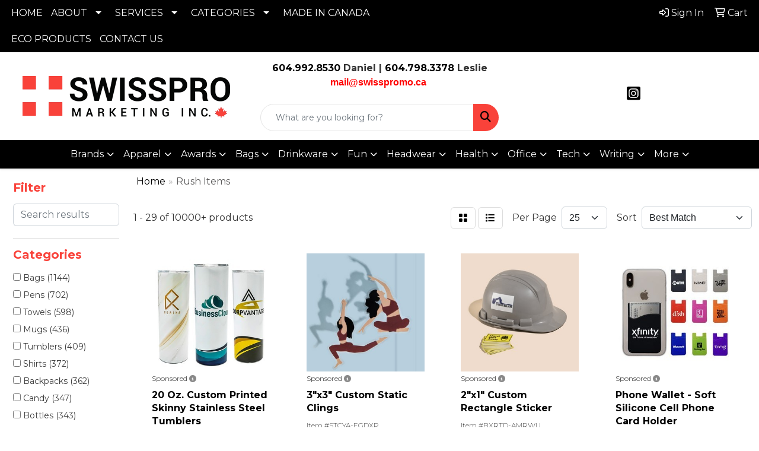

--- FILE ---
content_type: text/html
request_url: https://www.swisspromo.ca/ws/ws.dll/StartSrch?UID=235197&WENavID=21276760
body_size: 16319
content:
<!DOCTYPE html>
<html lang="en"><head>
<meta charset="utf-8">
<meta http-equiv="X-UA-Compatible" content="IE=edge">
<meta name="viewport" content="width=device-width, initial-scale=1">
<!-- The above 3 meta tags *must* come first in the head; any other head content must come *after* these tags -->


<link href="/distsite/styles/8/css/bootstrap.min.css" rel="stylesheet" />
<link href="https://fonts.googleapis.com/css?family=Open+Sans:400,600|Oswald:400,600" rel="stylesheet">
<link href="/distsite/styles/8/css/owl.carousel.min.css" rel="stylesheet">
<link href="/distsite/styles/8/css/nouislider.css" rel="stylesheet">
<!--<link href="/distsite/styles/8/css/menu.css" rel="stylesheet"/>-->
<link href="/distsite/styles/8/css/flexslider.css" rel="stylesheet">
<link href="/distsite/styles/8/css/all.min.css" rel="stylesheet">
<link href="/distsite/styles/8/css/slick/slick.css" rel="stylesheet"/>
<link href="/distsite/styles/8/css/lightbox/lightbox.css" rel="stylesheet"  />
<link href="/distsite/styles/8/css/yamm.css" rel="stylesheet" />
<!-- Custom styles for this theme -->
<link href="/we/we.dll/StyleSheet?UN=235197&Type=WETheme&TS=C45363.5771527778" rel="stylesheet">
<!-- Custom styles for this theme -->
<link href="/we/we.dll/StyleSheet?UN=235197&Type=WETheme-PS&TS=C45363.5771527778" rel="stylesheet">
<link href="https://fonts.googleapis.com/css2?family=Montserrat:wght@100;200;300;400;500;600;700;800;900&display=swap" rel="stylesheet">
<style>
body {font-family: 'Montserrat', sans-serif; color: #333 !important;}
h1, h2, h3, h4, h5, h6 {text-transform: Capitalize !important; font-weight: 700;}
#header-inner > div > div {align-items: center !important;}
.header-eight #logo img {max-height: 100px; margin-top: 0;}
#header-text {text-transform: none;}
#social {margin-top: 10px;}
#featured-collection-1 > div > div > h3 {display: none;}
@media (min-width: 768px) {
#header-inner { padding: 15px 0px}
}
@media (min-width: 992px) {
.carousel-item {height: 600px;}
}
</style>

<style>
#footer-container {
    border-top: solid 5px #F9423A;
}
#main-content > div > div.row > div:nth-child(1) > p:nth-child(3){display:none;}
</style>

<!-- HTML5 shim and Respond.js for IE8 support of HTML5 elements and media queries -->
<!--[if lt IE 9]>
      <script src="https://oss.maxcdn.com/html5shiv/3.7.3/html5shiv.min.js"></script>
      <script src="https://oss.maxcdn.com/respond/1.4.2/respond.min.js"></script>
    <![endif]-->

</head>

<body style="background:#fff;">


  <!-- Slide-Out Menu -->
  <div id="filter-menu" class="filter-menu">
    <button id="close-menu" class="btn-close"></button>
    <div class="menu-content">
      
<aside class="filter-sidebar">



<div class="filter-section first">
	<h2>Filter</h2>
	 <div class="input-group mb-3">
	 <input type="text" style="border-right:0;" placeholder="Search results" class="form-control text-search-within-results" name="SearchWithinResults" value="" maxlength="100" onkeyup="HandleTextFilter(event);">
	  <label class="input-group-text" style="background-color:#fff;"><a  style="display:none;" href="javascript:void(0);" class="remove-filter" data-toggle="tooltip" title="Clear" onclick="ClearTextFilter();"><i class="far fa-times" aria-hidden="true"></i> <span class="fa-sr-only">x</span></a></label>
	</div>
</div>

<a href="javascript:void(0);" class="clear-filters"  style="display:none;" onclick="ClearDrillDown();">Clear all filters</a>

<div class="filter-section" >
	<h2>Categories</h2>

	<div class="filter-list">

	 <div class="checkbox"><label><input class="filtercheckbox" type="checkbox" name="0|Bags" ><span> Bags (1144)</span></label></div><div class="checkbox"><label><input class="filtercheckbox" type="checkbox" name="0|Pens" ><span> Pens (702)</span></label></div><div class="checkbox"><label><input class="filtercheckbox" type="checkbox" name="0|Towels" ><span> Towels (598)</span></label></div><div class="checkbox"><label><input class="filtercheckbox" type="checkbox" name="0|Mugs" ><span> Mugs (436)</span></label></div><div class="checkbox"><label><input class="filtercheckbox" type="checkbox" name="0|Tumblers" ><span> Tumblers (409)</span></label></div><div class="checkbox"><label><input class="filtercheckbox" type="checkbox" name="0|Shirts" ><span> Shirts (372)</span></label></div><div class="checkbox"><label><input class="filtercheckbox" type="checkbox" name="0|Backpacks" ><span> Backpacks (362)</span></label></div><div class="checkbox"><label><input class="filtercheckbox" type="checkbox" name="0|Candy" ><span> Candy (347)</span></label></div><div class="checkbox"><label><input class="filtercheckbox" type="checkbox" name="0|Bottles" ><span> Bottles (343)</span></label></div><div class="checkbox"><label><input class="filtercheckbox" type="checkbox" name="0|Coats" ><span> Coats (326)</span></label></div><div class="show-filter"><div class="checkbox"><label><input class="filtercheckbox" type="checkbox" name="0|Decals" ><span> Decals (245)</span></label></div><div class="checkbox"><label><input class="filtercheckbox" type="checkbox" name="0|Blankets" ><span> Blankets (244)</span></label></div><div class="checkbox"><label><input class="filtercheckbox" type="checkbox" name="0|Lanyards" ><span> Lanyards (238)</span></label></div><div class="checkbox"><label><input class="filtercheckbox" type="checkbox" name="0|Glasses-drinking" ><span> Glasses-drinking (234)</span></label></div><div class="checkbox"><label><input class="filtercheckbox" type="checkbox" name="0|Displays" ><span> Displays (228)</span></label></div><div class="checkbox"><label><input class="filtercheckbox" type="checkbox" name="0|Chargers" ><span> Chargers (214)</span></label></div><div class="checkbox"><label><input class="filtercheckbox" type="checkbox" name="0|Tablecloths" ><span> Tablecloths (211)</span></label></div><div class="checkbox"><label><input class="filtercheckbox" type="checkbox" name="0|Coolers" ><span> Coolers (210)</span></label></div><div class="checkbox"><label><input class="filtercheckbox" type="checkbox" name="0|Flashlights" ><span> Flashlights (200)</span></label></div><div class="checkbox"><label><input class="filtercheckbox" type="checkbox" name="0|Cups" ><span> Cups (162)</span></label></div><div class="checkbox"><label><input class="filtercheckbox" type="checkbox" name="0|Labels" ><span> Labels (160)</span></label></div><div class="checkbox"><label><input class="filtercheckbox" type="checkbox" name="0|Notebooks" ><span> Notebooks (159)</span></label></div><div class="checkbox"><label><input class="filtercheckbox" type="checkbox" name="0|Journals" ><span> Journals (141)</span></label></div><div class="checkbox"><label><input class="filtercheckbox" type="checkbox" name="0|Beverage insulators" ><span> Beverage insulators (129)</span></label></div><div class="checkbox"><label><input class="filtercheckbox" type="checkbox" name="0|Cans" ><span> Cans (121)</span></label></div><div class="checkbox"><label><input class="filtercheckbox" type="checkbox" name="0|Key chains / rings" ><span> Key chains / rings (120)</span></label></div><div class="checkbox"><label><input class="filtercheckbox" type="checkbox" name="0|Phone accessories" ><span> Phone accessories (111)</span></label></div><div class="checkbox"><label><input class="filtercheckbox" type="checkbox" name="0|Jars" ><span> Jars (104)</span></label></div><div class="checkbox"><label><input class="filtercheckbox" type="checkbox" name="0|Flags" ><span> Flags (92)</span></label></div><div class="checkbox"><label><input class="filtercheckbox" type="checkbox" name="0|Nuts" ><span> Nuts (90)</span></label></div><div class="checkbox"><label><input class="filtercheckbox" type="checkbox" name="0|Food" ><span> Food (89)</span></label></div><div class="checkbox"><label><input class="filtercheckbox" type="checkbox" name="0|Eyeglasses" ><span> Eyeglasses (87)</span></label></div><div class="checkbox"><label><input class="filtercheckbox" type="checkbox" name="0|Medals" ><span> Medals (86)</span></label></div><div class="checkbox"><label><input class="filtercheckbox" type="checkbox" name="0|Tools" ><span> Tools (81)</span></label></div><div class="checkbox"><label><input class="filtercheckbox" type="checkbox" name="0|Pouches" ><span> Pouches (80)</span></label></div><div class="checkbox"><label><input class="filtercheckbox" type="checkbox" name="0|Speakers" ><span> Speakers (80)</span></label></div><div class="checkbox"><label><input class="filtercheckbox" type="checkbox" name="0|Squeeze toys" ><span> Squeeze toys (79)</span></label></div><div class="checkbox"><label><input class="filtercheckbox" type="checkbox" name="0|Tags" ><span> Tags (79)</span></label></div><div class="checkbox"><label><input class="filtercheckbox" type="checkbox" name="0|Styluses" ><span> Styluses (78)</span></label></div><div class="checkbox"><label><input class="filtercheckbox" type="checkbox" name="0|Trade show booths" ><span> Trade show booths (77)</span></label></div><div class="checkbox"><label><input class="filtercheckbox" type="checkbox" name="0|Headphones" ><span> Headphones (74)</span></label></div><div class="checkbox"><label><input class="filtercheckbox" type="checkbox" name="0|Balls" ><span> Balls (69)</span></label></div><div class="checkbox"><label><input class="filtercheckbox" type="checkbox" name="0|Tents" ><span> Tents (69)</span></label></div><div class="checkbox"><label><input class="filtercheckbox" type="checkbox" name="0|Bandanas" ><span> Bandanas (68)</span></label></div><div class="checkbox"><label><input class="filtercheckbox" type="checkbox" name="0|Banners" ><span> Banners (65)</span></label></div><div class="checkbox"><label><input class="filtercheckbox" type="checkbox" name="0|Knives" ><span> Knives (65)</span></label></div><div class="checkbox"><label><input class="filtercheckbox" type="checkbox" name="0|Vests" ><span> Vests (62)</span></label></div><div class="checkbox"><label><input class="filtercheckbox" type="checkbox" name="0|Measuring devices" ><span> Measuring devices (60)</span></label></div><div class="checkbox"><label><input class="filtercheckbox" type="checkbox" name="0|Golf tools" ><span> Golf tools (58)</span></label></div><div class="checkbox"><label><input class="filtercheckbox" type="checkbox" name="0|Pins" ><span> Pins (56)</span></label></div></div>

		<!-- wrapper for more filters -->
        <div class="show-filter">

		</div><!-- showfilters -->

	</div>

		<a href="#" class="show-more"  >Show more</a>
</div>


<div class="filter-section" >
	<h2>Features</h2>

		<div class="filter-list">

	  		<div class="checkbox"><label><input class="filtercheckbox" type="checkbox" name="2|Rectangle" ><span> Rectangle (1404)</span></label></div><div class="checkbox"><label><input class="filtercheckbox" type="checkbox" name="2|Towel" ><span> Towel (821)</span></label></div><div class="checkbox"><label><input class="filtercheckbox" type="checkbox" name="2|100% polyester" ><span> 100% polyester (633)</span></label></div><div class="checkbox"><label><input class="filtercheckbox" type="checkbox" name="2|Canadian made" ><span> Canadian made (527)</span></label></div><div class="checkbox"><label><input class="filtercheckbox" type="checkbox" name="2|Drinkware" ><span> Drinkware (514)</span></label></div><div class="checkbox"><label><input class="filtercheckbox" type="checkbox" name="2|Full color" ><span> Full color (479)</span></label></div><div class="checkbox"><label><input class="filtercheckbox" type="checkbox" name="2|Bag" ><span> Bag (431)</span></label></div><div class="checkbox"><label><input class="filtercheckbox" type="checkbox" name="2|Blankets" ><span> Blankets (418)</span></label></div><div class="checkbox"><label><input class="filtercheckbox" type="checkbox" name="2|Treat" ><span> Treat (418)</span></label></div><div class="checkbox"><label><input class="filtercheckbox" type="checkbox" name="2|Anti pill" ><span> Anti pill (401)</span></label></div><div class="show-filter"><div class="checkbox"><label><input class="filtercheckbox" type="checkbox" name="2|Round" ><span> Round (399)</span></label></div><div class="checkbox"><label><input class="filtercheckbox" type="checkbox" name="2|Writing instrument" ><span> Writing instrument (350)</span></label></div><div class="checkbox"><label><input class="filtercheckbox" type="checkbox" name="2|Transparent" ><span> Transparent (338)</span></label></div><div class="checkbox"><label><input class="filtercheckbox" type="checkbox" name="2|Circle" ><span> Circle (326)</span></label></div><div class="checkbox"><label><input class="filtercheckbox" type="checkbox" name="2|Waterproof" ><span> Waterproof (315)</span></label></div><div class="checkbox"><label><input class="filtercheckbox" type="checkbox" name="2|16 oz. Polar fleece" ><span> 16 oz. Polar fleece (307)</span></label></div><div class="checkbox"><label><input class="filtercheckbox" type="checkbox" name="2|Reusable" ><span> Reusable (304)</span></label></div><div class="checkbox"><label><input class="filtercheckbox" type="checkbox" name="2|Sports" ><span> Sports (303)</span></label></div><div class="checkbox"><label><input class="filtercheckbox" type="checkbox" name="2|Pocket clip" ><span> Pocket clip (302)</span></label></div><div class="checkbox"><label><input class="filtercheckbox" type="checkbox" name="2|Sweet" ><span> Sweet (295)</span></label></div><div class="checkbox"><label><input class="filtercheckbox" type="checkbox" name="2|Winter blanket" ><span> Winter blanket (292)</span></label></div><div class="checkbox"><label><input class="filtercheckbox" type="checkbox" name="2|Fleece blanket" ><span> Fleece blanket (289)</span></label></div><div class="checkbox"><label><input class="filtercheckbox" type="checkbox" name="2|Confectionery" ><span> Confectionery (274)</span></label></div><div class="checkbox"><label><input class="filtercheckbox" type="checkbox" name="2|Matte" ><span> Matte (271)</span></label></div><div class="checkbox"><label><input class="filtercheckbox" type="checkbox" name="2|Square" ><span> Square (265)</span></label></div><div class="checkbox"><label><input class="filtercheckbox" type="checkbox" name="2|Gloss" ><span> Gloss (256)</span></label></div><div class="checkbox"><label><input class="filtercheckbox" type="checkbox" name="2|No set-up" ><span> No set-up (255)</span></label></div><div class="checkbox"><label><input class="filtercheckbox" type="checkbox" name="2|Uv resistant" ><span> Uv resistant (255)</span></label></div><div class="checkbox"><label><input class="filtercheckbox" type="checkbox" name="2|Label" ><span> Label (254)</span></label></div><div class="checkbox"><label><input class="filtercheckbox" type="checkbox" name="2|Writing utensil" ><span> Writing utensil (253)</span></label></div><div class="checkbox"><label><input class="filtercheckbox" type="checkbox" name="2|Polyester" ><span> Polyester (252)</span></label></div><div class="checkbox"><label><input class="filtercheckbox" type="checkbox" name="2|Lightweight" ><span> Lightweight (251)</span></label></div><div class="checkbox"><label><input class="filtercheckbox" type="checkbox" name="2|Glassware" ><span> Glassware (250)</span></label></div><div class="checkbox"><label><input class="filtercheckbox" type="checkbox" name="2|Travel" ><span> Travel (250)</span></label></div><div class="checkbox"><label><input class="filtercheckbox" type="checkbox" name="2|Die cut" ><span> Die cut (248)</span></label></div><div class="checkbox"><label><input class="filtercheckbox" type="checkbox" name="2|Holders" ><span> Holders (242)</span></label></div><div class="checkbox"><label><input class="filtercheckbox" type="checkbox" name="2|Offices" ><span> Offices (235)</span></label></div><div class="checkbox"><label><input class="filtercheckbox" type="checkbox" name="2|Removable" ><span> Removable (234)</span></label></div><div class="checkbox"><label><input class="filtercheckbox" type="checkbox" name="2|Decal" ><span> Decal (233)</span></label></div><div class="checkbox"><label><input class="filtercheckbox" type="checkbox" name="2|Stick" ><span> Stick (233)</span></label></div><div class="checkbox"><label><input class="filtercheckbox" type="checkbox" name="2|Adhesive" ><span> Adhesive (231)</span></label></div><div class="checkbox"><label><input class="filtercheckbox" type="checkbox" name="2|Beach towels" ><span> Beach towels (227)</span></label></div><div class="checkbox"><label><input class="filtercheckbox" type="checkbox" name="2|Plastic" ><span> Plastic (225)</span></label></div><div class="checkbox"><label><input class="filtercheckbox" type="checkbox" name="2|Drinks" ><span> Drinks (224)</span></label></div><div class="checkbox"><label><input class="filtercheckbox" type="checkbox" name="2|High quality" ><span> High quality (224)</span></label></div><div class="checkbox"><label><input class="filtercheckbox" type="checkbox" name="2|Durable" ><span> Durable (214)</span></label></div><div class="checkbox"><label><input class="filtercheckbox" type="checkbox" name="2|Stainless steel" ><span> Stainless steel (213)</span></label></div><div class="checkbox"><label><input class="filtercheckbox" type="checkbox" name="2|Tote" ><span> Tote (213)</span></label></div><div class="checkbox"><label><input class="filtercheckbox" type="checkbox" name="2|Custom" ><span> Custom (212)</span></label></div><div class="checkbox"><label><input class="filtercheckbox" type="checkbox" name="2|Metal" ><span> Metal (211)</span></label></div></div>

			<!-- wrapper for more filters -->
			<div class="show-filter">

			</div><!-- showfilters -->
 		</div>
		<a href="#" class="show-more"  >Show more</a>


</div>


<div class="filter-section" >
	<h2>Colours</h2>

		<div class="filter-list">

		  	<div class="checkbox"><label><input class="filtercheckbox" type="checkbox" name="1|Black" ><span> Black (3972)</span></label></div><div class="checkbox"><label><input class="filtercheckbox" type="checkbox" name="1|White" ><span> White (2179)</span></label></div><div class="checkbox"><label><input class="filtercheckbox" type="checkbox" name="1|Various" ><span> Various (1652)</span></label></div><div class="checkbox"><label><input class="filtercheckbox" type="checkbox" name="1|Red" ><span> Red (1626)</span></label></div><div class="checkbox"><label><input class="filtercheckbox" type="checkbox" name="1|Blue" ><span> Blue (969)</span></label></div><div class="checkbox"><label><input class="filtercheckbox" type="checkbox" name="1|Navy blue" ><span> Navy blue (925)</span></label></div><div class="checkbox"><label><input class="filtercheckbox" type="checkbox" name="1|Gray" ><span> Gray (798)</span></label></div><div class="checkbox"><label><input class="filtercheckbox" type="checkbox" name="1|Orange" ><span> Orange (778)</span></label></div><div class="checkbox"><label><input class="filtercheckbox" type="checkbox" name="1|Royal blue" ><span> Royal blue (749)</span></label></div><div class="checkbox"><label><input class="filtercheckbox" type="checkbox" name="1|Clear" ><span> Clear (718)</span></label></div><div class="show-filter"><div class="checkbox"><label><input class="filtercheckbox" type="checkbox" name="1|Purple" ><span> Purple (700)</span></label></div><div class="checkbox"><label><input class="filtercheckbox" type="checkbox" name="1|Green" ><span> Green (658)</span></label></div><div class="checkbox"><label><input class="filtercheckbox" type="checkbox" name="1|Yellow" ><span> Yellow (553)</span></label></div><div class="checkbox"><label><input class="filtercheckbox" type="checkbox" name="1|Silver" ><span> Silver (523)</span></label></div><div class="checkbox"><label><input class="filtercheckbox" type="checkbox" name="1|Pink" ><span> Pink (444)</span></label></div><div class="checkbox"><label><input class="filtercheckbox" type="checkbox" name="1|Navy" ><span> Navy (324)</span></label></div><div class="checkbox"><label><input class="filtercheckbox" type="checkbox" name="1|Forest green" ><span> Forest green (267)</span></label></div><div class="checkbox"><label><input class="filtercheckbox" type="checkbox" name="1|Lime green" ><span> Lime green (254)</span></label></div><div class="checkbox"><label><input class="filtercheckbox" type="checkbox" name="1|Light blue" ><span> Light blue (224)</span></label></div><div class="checkbox"><label><input class="filtercheckbox" type="checkbox" name="1|Kelly green" ><span> Kelly green (208)</span></label></div><div class="checkbox"><label><input class="filtercheckbox" type="checkbox" name="1|Gold" ><span> Gold (202)</span></label></div><div class="checkbox"><label><input class="filtercheckbox" type="checkbox" name="1|Burgundy red" ><span> Burgundy red (187)</span></label></div><div class="checkbox"><label><input class="filtercheckbox" type="checkbox" name="1|Natural" ><span> Natural (170)</span></label></div><div class="checkbox"><label><input class="filtercheckbox" type="checkbox" name="1|Royal" ><span> Royal (169)</span></label></div><div class="checkbox"><label><input class="filtercheckbox" type="checkbox" name="1|Shiny silver" ><span> Shiny silver (149)</span></label></div><div class="checkbox"><label><input class="filtercheckbox" type="checkbox" name="1|Shiny gold" ><span> Shiny gold (124)</span></label></div><div class="checkbox"><label><input class="filtercheckbox" type="checkbox" name="1|Graphite" ><span> Graphite (123)</span></label></div><div class="checkbox"><label><input class="filtercheckbox" type="checkbox" name="1|Charcoal" ><span> Charcoal (121)</span></label></div><div class="checkbox"><label><input class="filtercheckbox" type="checkbox" name="1|Brown" ><span> Brown (120)</span></label></div><div class="checkbox"><label><input class="filtercheckbox" type="checkbox" name="1|Light pink" ><span> Light pink (114)</span></label></div><div class="checkbox"><label><input class="filtercheckbox" type="checkbox" name="1|Shiny copper" ><span> Shiny copper (111)</span></label></div><div class="checkbox"><label><input class="filtercheckbox" type="checkbox" name="1|Light gray" ><span> Light gray (99)</span></label></div><div class="checkbox"><label><input class="filtercheckbox" type="checkbox" name="1|Baby blue" ><span> Baby blue (94)</span></label></div><div class="checkbox"><label><input class="filtercheckbox" type="checkbox" name="1|Translucent blue" ><span> Translucent blue (92)</span></label></div><div class="checkbox"><label><input class="filtercheckbox" type="checkbox" name="1|Charcoal gray" ><span> Charcoal gray (89)</span></label></div><div class="checkbox"><label><input class="filtercheckbox" type="checkbox" name="1|Maroon red" ><span> Maroon red (89)</span></label></div><div class="checkbox"><label><input class="filtercheckbox" type="checkbox" name="1|Antique gold" ><span> Antique gold (86)</span></label></div><div class="checkbox"><label><input class="filtercheckbox" type="checkbox" name="1|Athletic gold" ><span> Athletic gold (86)</span></label></div><div class="checkbox"><label><input class="filtercheckbox" type="checkbox" name="1|Dark green" ><span> Dark green (84)</span></label></div><div class="checkbox"><label><input class="filtercheckbox" type="checkbox" name="1|Natural beige" ><span> Natural beige (84)</span></label></div><div class="checkbox"><label><input class="filtercheckbox" type="checkbox" name="1|Sky blue" ><span> Sky blue (84)</span></label></div><div class="checkbox"><label><input class="filtercheckbox" type="checkbox" name="1|Tour blue" ><span> Tour blue (82)</span></label></div><div class="checkbox"><label><input class="filtercheckbox" type="checkbox" name="1|Dark gray" ><span> Dark gray (78)</span></label></div><div class="checkbox"><label><input class="filtercheckbox" type="checkbox" name="1|Burgundy" ><span> Burgundy (76)</span></label></div><div class="checkbox"><label><input class="filtercheckbox" type="checkbox" name="1|Dark navy blue" ><span> Dark navy blue (75)</span></label></div><div class="checkbox"><label><input class="filtercheckbox" type="checkbox" name="1|Teal" ><span> Teal (71)</span></label></div><div class="checkbox"><label><input class="filtercheckbox" type="checkbox" name="1|Flag kit" ><span> Flag kit (70)</span></label></div><div class="checkbox"><label><input class="filtercheckbox" type="checkbox" name="1|Team red" ><span> Team red (69)</span></label></div><div class="checkbox"><label><input class="filtercheckbox" type="checkbox" name="1|Cardinal red" ><span> Cardinal red (68)</span></label></div><div class="checkbox"><label><input class="filtercheckbox" type="checkbox" name="1|Translucent red" ><span> Translucent red (68)</span></label></div></div>


			<!-- wrapper for more filters -->
			<div class="show-filter">

			</div><!-- showfilters -->

		  </div>

		<a href="#" class="show-more"  >Show more</a>
</div>


<div class="filter-section"  >
	<h2>Price Range</h2>
	<div class="filter-price-wrap">
		<div class="filter-price-inner">
			<div class="input-group">
				<span class="input-group-text input-group-text-white">$</span>
				<input type="text" class="form-control form-control-sm filter-min-prices" name="min-prices" value="" placeholder="Min" onkeyup="HandlePriceFilter(event);">
			</div>
			<div class="input-group">
				<span class="input-group-text input-group-text-white">$</span>
				<input type="text" class="form-control form-control-sm filter-max-prices" name="max-prices" value="" placeholder="Max" onkeyup="HandlePriceFilter(event);">
			</div>
		</div>
		<a href="javascript:void(0)" onclick="SetPriceFilter();" ><i class="fa-solid fa-chevron-right"></i></a>
	</div>
</div>

<div class="filter-section"   >
	<h2>Quantity</h2>
	<div class="filter-price-wrap mb-2">
		<input type="text" class="form-control form-control-sm filter-quantity" value="" placeholder="Qty" onkeyup="HandleQuantityFilter(event);">
		<a href="javascript:void(0)" onclick="SetQuantityFilter();"><i class="fa-solid fa-chevron-right"></i></a>
	</div>
</div>




	</aside>

    </div>
</div>




	<div class="container-fluid">
		<div class="row">

			<div class="col-md-3 col-lg-2">
        <div class="d-none d-md-block">
          <div id="desktop-filter">
            
<aside class="filter-sidebar">



<div class="filter-section first">
	<h2>Filter</h2>
	 <div class="input-group mb-3">
	 <input type="text" style="border-right:0;" placeholder="Search results" class="form-control text-search-within-results" name="SearchWithinResults" value="" maxlength="100" onkeyup="HandleTextFilter(event);">
	  <label class="input-group-text" style="background-color:#fff;"><a  style="display:none;" href="javascript:void(0);" class="remove-filter" data-toggle="tooltip" title="Clear" onclick="ClearTextFilter();"><i class="far fa-times" aria-hidden="true"></i> <span class="fa-sr-only">x</span></a></label>
	</div>
</div>

<a href="javascript:void(0);" class="clear-filters"  style="display:none;" onclick="ClearDrillDown();">Clear all filters</a>

<div class="filter-section" >
	<h2>Categories</h2>

	<div class="filter-list">

	 <div class="checkbox"><label><input class="filtercheckbox" type="checkbox" name="0|Bags" ><span> Bags (1144)</span></label></div><div class="checkbox"><label><input class="filtercheckbox" type="checkbox" name="0|Pens" ><span> Pens (702)</span></label></div><div class="checkbox"><label><input class="filtercheckbox" type="checkbox" name="0|Towels" ><span> Towels (598)</span></label></div><div class="checkbox"><label><input class="filtercheckbox" type="checkbox" name="0|Mugs" ><span> Mugs (436)</span></label></div><div class="checkbox"><label><input class="filtercheckbox" type="checkbox" name="0|Tumblers" ><span> Tumblers (409)</span></label></div><div class="checkbox"><label><input class="filtercheckbox" type="checkbox" name="0|Shirts" ><span> Shirts (372)</span></label></div><div class="checkbox"><label><input class="filtercheckbox" type="checkbox" name="0|Backpacks" ><span> Backpacks (362)</span></label></div><div class="checkbox"><label><input class="filtercheckbox" type="checkbox" name="0|Candy" ><span> Candy (347)</span></label></div><div class="checkbox"><label><input class="filtercheckbox" type="checkbox" name="0|Bottles" ><span> Bottles (343)</span></label></div><div class="checkbox"><label><input class="filtercheckbox" type="checkbox" name="0|Coats" ><span> Coats (326)</span></label></div><div class="show-filter"><div class="checkbox"><label><input class="filtercheckbox" type="checkbox" name="0|Decals" ><span> Decals (245)</span></label></div><div class="checkbox"><label><input class="filtercheckbox" type="checkbox" name="0|Blankets" ><span> Blankets (244)</span></label></div><div class="checkbox"><label><input class="filtercheckbox" type="checkbox" name="0|Lanyards" ><span> Lanyards (238)</span></label></div><div class="checkbox"><label><input class="filtercheckbox" type="checkbox" name="0|Glasses-drinking" ><span> Glasses-drinking (234)</span></label></div><div class="checkbox"><label><input class="filtercheckbox" type="checkbox" name="0|Displays" ><span> Displays (228)</span></label></div><div class="checkbox"><label><input class="filtercheckbox" type="checkbox" name="0|Chargers" ><span> Chargers (214)</span></label></div><div class="checkbox"><label><input class="filtercheckbox" type="checkbox" name="0|Tablecloths" ><span> Tablecloths (211)</span></label></div><div class="checkbox"><label><input class="filtercheckbox" type="checkbox" name="0|Coolers" ><span> Coolers (210)</span></label></div><div class="checkbox"><label><input class="filtercheckbox" type="checkbox" name="0|Flashlights" ><span> Flashlights (200)</span></label></div><div class="checkbox"><label><input class="filtercheckbox" type="checkbox" name="0|Cups" ><span> Cups (162)</span></label></div><div class="checkbox"><label><input class="filtercheckbox" type="checkbox" name="0|Labels" ><span> Labels (160)</span></label></div><div class="checkbox"><label><input class="filtercheckbox" type="checkbox" name="0|Notebooks" ><span> Notebooks (159)</span></label></div><div class="checkbox"><label><input class="filtercheckbox" type="checkbox" name="0|Journals" ><span> Journals (141)</span></label></div><div class="checkbox"><label><input class="filtercheckbox" type="checkbox" name="0|Beverage insulators" ><span> Beverage insulators (129)</span></label></div><div class="checkbox"><label><input class="filtercheckbox" type="checkbox" name="0|Cans" ><span> Cans (121)</span></label></div><div class="checkbox"><label><input class="filtercheckbox" type="checkbox" name="0|Key chains / rings" ><span> Key chains / rings (120)</span></label></div><div class="checkbox"><label><input class="filtercheckbox" type="checkbox" name="0|Phone accessories" ><span> Phone accessories (111)</span></label></div><div class="checkbox"><label><input class="filtercheckbox" type="checkbox" name="0|Jars" ><span> Jars (104)</span></label></div><div class="checkbox"><label><input class="filtercheckbox" type="checkbox" name="0|Flags" ><span> Flags (92)</span></label></div><div class="checkbox"><label><input class="filtercheckbox" type="checkbox" name="0|Nuts" ><span> Nuts (90)</span></label></div><div class="checkbox"><label><input class="filtercheckbox" type="checkbox" name="0|Food" ><span> Food (89)</span></label></div><div class="checkbox"><label><input class="filtercheckbox" type="checkbox" name="0|Eyeglasses" ><span> Eyeglasses (87)</span></label></div><div class="checkbox"><label><input class="filtercheckbox" type="checkbox" name="0|Medals" ><span> Medals (86)</span></label></div><div class="checkbox"><label><input class="filtercheckbox" type="checkbox" name="0|Tools" ><span> Tools (81)</span></label></div><div class="checkbox"><label><input class="filtercheckbox" type="checkbox" name="0|Pouches" ><span> Pouches (80)</span></label></div><div class="checkbox"><label><input class="filtercheckbox" type="checkbox" name="0|Speakers" ><span> Speakers (80)</span></label></div><div class="checkbox"><label><input class="filtercheckbox" type="checkbox" name="0|Squeeze toys" ><span> Squeeze toys (79)</span></label></div><div class="checkbox"><label><input class="filtercheckbox" type="checkbox" name="0|Tags" ><span> Tags (79)</span></label></div><div class="checkbox"><label><input class="filtercheckbox" type="checkbox" name="0|Styluses" ><span> Styluses (78)</span></label></div><div class="checkbox"><label><input class="filtercheckbox" type="checkbox" name="0|Trade show booths" ><span> Trade show booths (77)</span></label></div><div class="checkbox"><label><input class="filtercheckbox" type="checkbox" name="0|Headphones" ><span> Headphones (74)</span></label></div><div class="checkbox"><label><input class="filtercheckbox" type="checkbox" name="0|Balls" ><span> Balls (69)</span></label></div><div class="checkbox"><label><input class="filtercheckbox" type="checkbox" name="0|Tents" ><span> Tents (69)</span></label></div><div class="checkbox"><label><input class="filtercheckbox" type="checkbox" name="0|Bandanas" ><span> Bandanas (68)</span></label></div><div class="checkbox"><label><input class="filtercheckbox" type="checkbox" name="0|Banners" ><span> Banners (65)</span></label></div><div class="checkbox"><label><input class="filtercheckbox" type="checkbox" name="0|Knives" ><span> Knives (65)</span></label></div><div class="checkbox"><label><input class="filtercheckbox" type="checkbox" name="0|Vests" ><span> Vests (62)</span></label></div><div class="checkbox"><label><input class="filtercheckbox" type="checkbox" name="0|Measuring devices" ><span> Measuring devices (60)</span></label></div><div class="checkbox"><label><input class="filtercheckbox" type="checkbox" name="0|Golf tools" ><span> Golf tools (58)</span></label></div><div class="checkbox"><label><input class="filtercheckbox" type="checkbox" name="0|Pins" ><span> Pins (56)</span></label></div></div>

		<!-- wrapper for more filters -->
        <div class="show-filter">

		</div><!-- showfilters -->

	</div>

		<a href="#" class="show-more"  >Show more</a>
</div>


<div class="filter-section" >
	<h2>Features</h2>

		<div class="filter-list">

	  		<div class="checkbox"><label><input class="filtercheckbox" type="checkbox" name="2|Rectangle" ><span> Rectangle (1404)</span></label></div><div class="checkbox"><label><input class="filtercheckbox" type="checkbox" name="2|Towel" ><span> Towel (821)</span></label></div><div class="checkbox"><label><input class="filtercheckbox" type="checkbox" name="2|100% polyester" ><span> 100% polyester (633)</span></label></div><div class="checkbox"><label><input class="filtercheckbox" type="checkbox" name="2|Canadian made" ><span> Canadian made (527)</span></label></div><div class="checkbox"><label><input class="filtercheckbox" type="checkbox" name="2|Drinkware" ><span> Drinkware (514)</span></label></div><div class="checkbox"><label><input class="filtercheckbox" type="checkbox" name="2|Full color" ><span> Full color (479)</span></label></div><div class="checkbox"><label><input class="filtercheckbox" type="checkbox" name="2|Bag" ><span> Bag (431)</span></label></div><div class="checkbox"><label><input class="filtercheckbox" type="checkbox" name="2|Blankets" ><span> Blankets (418)</span></label></div><div class="checkbox"><label><input class="filtercheckbox" type="checkbox" name="2|Treat" ><span> Treat (418)</span></label></div><div class="checkbox"><label><input class="filtercheckbox" type="checkbox" name="2|Anti pill" ><span> Anti pill (401)</span></label></div><div class="show-filter"><div class="checkbox"><label><input class="filtercheckbox" type="checkbox" name="2|Round" ><span> Round (399)</span></label></div><div class="checkbox"><label><input class="filtercheckbox" type="checkbox" name="2|Writing instrument" ><span> Writing instrument (350)</span></label></div><div class="checkbox"><label><input class="filtercheckbox" type="checkbox" name="2|Transparent" ><span> Transparent (338)</span></label></div><div class="checkbox"><label><input class="filtercheckbox" type="checkbox" name="2|Circle" ><span> Circle (326)</span></label></div><div class="checkbox"><label><input class="filtercheckbox" type="checkbox" name="2|Waterproof" ><span> Waterproof (315)</span></label></div><div class="checkbox"><label><input class="filtercheckbox" type="checkbox" name="2|16 oz. Polar fleece" ><span> 16 oz. Polar fleece (307)</span></label></div><div class="checkbox"><label><input class="filtercheckbox" type="checkbox" name="2|Reusable" ><span> Reusable (304)</span></label></div><div class="checkbox"><label><input class="filtercheckbox" type="checkbox" name="2|Sports" ><span> Sports (303)</span></label></div><div class="checkbox"><label><input class="filtercheckbox" type="checkbox" name="2|Pocket clip" ><span> Pocket clip (302)</span></label></div><div class="checkbox"><label><input class="filtercheckbox" type="checkbox" name="2|Sweet" ><span> Sweet (295)</span></label></div><div class="checkbox"><label><input class="filtercheckbox" type="checkbox" name="2|Winter blanket" ><span> Winter blanket (292)</span></label></div><div class="checkbox"><label><input class="filtercheckbox" type="checkbox" name="2|Fleece blanket" ><span> Fleece blanket (289)</span></label></div><div class="checkbox"><label><input class="filtercheckbox" type="checkbox" name="2|Confectionery" ><span> Confectionery (274)</span></label></div><div class="checkbox"><label><input class="filtercheckbox" type="checkbox" name="2|Matte" ><span> Matte (271)</span></label></div><div class="checkbox"><label><input class="filtercheckbox" type="checkbox" name="2|Square" ><span> Square (265)</span></label></div><div class="checkbox"><label><input class="filtercheckbox" type="checkbox" name="2|Gloss" ><span> Gloss (256)</span></label></div><div class="checkbox"><label><input class="filtercheckbox" type="checkbox" name="2|No set-up" ><span> No set-up (255)</span></label></div><div class="checkbox"><label><input class="filtercheckbox" type="checkbox" name="2|Uv resistant" ><span> Uv resistant (255)</span></label></div><div class="checkbox"><label><input class="filtercheckbox" type="checkbox" name="2|Label" ><span> Label (254)</span></label></div><div class="checkbox"><label><input class="filtercheckbox" type="checkbox" name="2|Writing utensil" ><span> Writing utensil (253)</span></label></div><div class="checkbox"><label><input class="filtercheckbox" type="checkbox" name="2|Polyester" ><span> Polyester (252)</span></label></div><div class="checkbox"><label><input class="filtercheckbox" type="checkbox" name="2|Lightweight" ><span> Lightweight (251)</span></label></div><div class="checkbox"><label><input class="filtercheckbox" type="checkbox" name="2|Glassware" ><span> Glassware (250)</span></label></div><div class="checkbox"><label><input class="filtercheckbox" type="checkbox" name="2|Travel" ><span> Travel (250)</span></label></div><div class="checkbox"><label><input class="filtercheckbox" type="checkbox" name="2|Die cut" ><span> Die cut (248)</span></label></div><div class="checkbox"><label><input class="filtercheckbox" type="checkbox" name="2|Holders" ><span> Holders (242)</span></label></div><div class="checkbox"><label><input class="filtercheckbox" type="checkbox" name="2|Offices" ><span> Offices (235)</span></label></div><div class="checkbox"><label><input class="filtercheckbox" type="checkbox" name="2|Removable" ><span> Removable (234)</span></label></div><div class="checkbox"><label><input class="filtercheckbox" type="checkbox" name="2|Decal" ><span> Decal (233)</span></label></div><div class="checkbox"><label><input class="filtercheckbox" type="checkbox" name="2|Stick" ><span> Stick (233)</span></label></div><div class="checkbox"><label><input class="filtercheckbox" type="checkbox" name="2|Adhesive" ><span> Adhesive (231)</span></label></div><div class="checkbox"><label><input class="filtercheckbox" type="checkbox" name="2|Beach towels" ><span> Beach towels (227)</span></label></div><div class="checkbox"><label><input class="filtercheckbox" type="checkbox" name="2|Plastic" ><span> Plastic (225)</span></label></div><div class="checkbox"><label><input class="filtercheckbox" type="checkbox" name="2|Drinks" ><span> Drinks (224)</span></label></div><div class="checkbox"><label><input class="filtercheckbox" type="checkbox" name="2|High quality" ><span> High quality (224)</span></label></div><div class="checkbox"><label><input class="filtercheckbox" type="checkbox" name="2|Durable" ><span> Durable (214)</span></label></div><div class="checkbox"><label><input class="filtercheckbox" type="checkbox" name="2|Stainless steel" ><span> Stainless steel (213)</span></label></div><div class="checkbox"><label><input class="filtercheckbox" type="checkbox" name="2|Tote" ><span> Tote (213)</span></label></div><div class="checkbox"><label><input class="filtercheckbox" type="checkbox" name="2|Custom" ><span> Custom (212)</span></label></div><div class="checkbox"><label><input class="filtercheckbox" type="checkbox" name="2|Metal" ><span> Metal (211)</span></label></div></div>

			<!-- wrapper for more filters -->
			<div class="show-filter">

			</div><!-- showfilters -->
 		</div>
		<a href="#" class="show-more"  >Show more</a>


</div>


<div class="filter-section" >
	<h2>Colours</h2>

		<div class="filter-list">

		  	<div class="checkbox"><label><input class="filtercheckbox" type="checkbox" name="1|Black" ><span> Black (3972)</span></label></div><div class="checkbox"><label><input class="filtercheckbox" type="checkbox" name="1|White" ><span> White (2179)</span></label></div><div class="checkbox"><label><input class="filtercheckbox" type="checkbox" name="1|Various" ><span> Various (1652)</span></label></div><div class="checkbox"><label><input class="filtercheckbox" type="checkbox" name="1|Red" ><span> Red (1626)</span></label></div><div class="checkbox"><label><input class="filtercheckbox" type="checkbox" name="1|Blue" ><span> Blue (969)</span></label></div><div class="checkbox"><label><input class="filtercheckbox" type="checkbox" name="1|Navy blue" ><span> Navy blue (925)</span></label></div><div class="checkbox"><label><input class="filtercheckbox" type="checkbox" name="1|Gray" ><span> Gray (798)</span></label></div><div class="checkbox"><label><input class="filtercheckbox" type="checkbox" name="1|Orange" ><span> Orange (778)</span></label></div><div class="checkbox"><label><input class="filtercheckbox" type="checkbox" name="1|Royal blue" ><span> Royal blue (749)</span></label></div><div class="checkbox"><label><input class="filtercheckbox" type="checkbox" name="1|Clear" ><span> Clear (718)</span></label></div><div class="show-filter"><div class="checkbox"><label><input class="filtercheckbox" type="checkbox" name="1|Purple" ><span> Purple (700)</span></label></div><div class="checkbox"><label><input class="filtercheckbox" type="checkbox" name="1|Green" ><span> Green (658)</span></label></div><div class="checkbox"><label><input class="filtercheckbox" type="checkbox" name="1|Yellow" ><span> Yellow (553)</span></label></div><div class="checkbox"><label><input class="filtercheckbox" type="checkbox" name="1|Silver" ><span> Silver (523)</span></label></div><div class="checkbox"><label><input class="filtercheckbox" type="checkbox" name="1|Pink" ><span> Pink (444)</span></label></div><div class="checkbox"><label><input class="filtercheckbox" type="checkbox" name="1|Navy" ><span> Navy (324)</span></label></div><div class="checkbox"><label><input class="filtercheckbox" type="checkbox" name="1|Forest green" ><span> Forest green (267)</span></label></div><div class="checkbox"><label><input class="filtercheckbox" type="checkbox" name="1|Lime green" ><span> Lime green (254)</span></label></div><div class="checkbox"><label><input class="filtercheckbox" type="checkbox" name="1|Light blue" ><span> Light blue (224)</span></label></div><div class="checkbox"><label><input class="filtercheckbox" type="checkbox" name="1|Kelly green" ><span> Kelly green (208)</span></label></div><div class="checkbox"><label><input class="filtercheckbox" type="checkbox" name="1|Gold" ><span> Gold (202)</span></label></div><div class="checkbox"><label><input class="filtercheckbox" type="checkbox" name="1|Burgundy red" ><span> Burgundy red (187)</span></label></div><div class="checkbox"><label><input class="filtercheckbox" type="checkbox" name="1|Natural" ><span> Natural (170)</span></label></div><div class="checkbox"><label><input class="filtercheckbox" type="checkbox" name="1|Royal" ><span> Royal (169)</span></label></div><div class="checkbox"><label><input class="filtercheckbox" type="checkbox" name="1|Shiny silver" ><span> Shiny silver (149)</span></label></div><div class="checkbox"><label><input class="filtercheckbox" type="checkbox" name="1|Shiny gold" ><span> Shiny gold (124)</span></label></div><div class="checkbox"><label><input class="filtercheckbox" type="checkbox" name="1|Graphite" ><span> Graphite (123)</span></label></div><div class="checkbox"><label><input class="filtercheckbox" type="checkbox" name="1|Charcoal" ><span> Charcoal (121)</span></label></div><div class="checkbox"><label><input class="filtercheckbox" type="checkbox" name="1|Brown" ><span> Brown (120)</span></label></div><div class="checkbox"><label><input class="filtercheckbox" type="checkbox" name="1|Light pink" ><span> Light pink (114)</span></label></div><div class="checkbox"><label><input class="filtercheckbox" type="checkbox" name="1|Shiny copper" ><span> Shiny copper (111)</span></label></div><div class="checkbox"><label><input class="filtercheckbox" type="checkbox" name="1|Light gray" ><span> Light gray (99)</span></label></div><div class="checkbox"><label><input class="filtercheckbox" type="checkbox" name="1|Baby blue" ><span> Baby blue (94)</span></label></div><div class="checkbox"><label><input class="filtercheckbox" type="checkbox" name="1|Translucent blue" ><span> Translucent blue (92)</span></label></div><div class="checkbox"><label><input class="filtercheckbox" type="checkbox" name="1|Charcoal gray" ><span> Charcoal gray (89)</span></label></div><div class="checkbox"><label><input class="filtercheckbox" type="checkbox" name="1|Maroon red" ><span> Maroon red (89)</span></label></div><div class="checkbox"><label><input class="filtercheckbox" type="checkbox" name="1|Antique gold" ><span> Antique gold (86)</span></label></div><div class="checkbox"><label><input class="filtercheckbox" type="checkbox" name="1|Athletic gold" ><span> Athletic gold (86)</span></label></div><div class="checkbox"><label><input class="filtercheckbox" type="checkbox" name="1|Dark green" ><span> Dark green (84)</span></label></div><div class="checkbox"><label><input class="filtercheckbox" type="checkbox" name="1|Natural beige" ><span> Natural beige (84)</span></label></div><div class="checkbox"><label><input class="filtercheckbox" type="checkbox" name="1|Sky blue" ><span> Sky blue (84)</span></label></div><div class="checkbox"><label><input class="filtercheckbox" type="checkbox" name="1|Tour blue" ><span> Tour blue (82)</span></label></div><div class="checkbox"><label><input class="filtercheckbox" type="checkbox" name="1|Dark gray" ><span> Dark gray (78)</span></label></div><div class="checkbox"><label><input class="filtercheckbox" type="checkbox" name="1|Burgundy" ><span> Burgundy (76)</span></label></div><div class="checkbox"><label><input class="filtercheckbox" type="checkbox" name="1|Dark navy blue" ><span> Dark navy blue (75)</span></label></div><div class="checkbox"><label><input class="filtercheckbox" type="checkbox" name="1|Teal" ><span> Teal (71)</span></label></div><div class="checkbox"><label><input class="filtercheckbox" type="checkbox" name="1|Flag kit" ><span> Flag kit (70)</span></label></div><div class="checkbox"><label><input class="filtercheckbox" type="checkbox" name="1|Team red" ><span> Team red (69)</span></label></div><div class="checkbox"><label><input class="filtercheckbox" type="checkbox" name="1|Cardinal red" ><span> Cardinal red (68)</span></label></div><div class="checkbox"><label><input class="filtercheckbox" type="checkbox" name="1|Translucent red" ><span> Translucent red (68)</span></label></div></div>


			<!-- wrapper for more filters -->
			<div class="show-filter">

			</div><!-- showfilters -->

		  </div>

		<a href="#" class="show-more"  >Show more</a>
</div>


<div class="filter-section"  >
	<h2>Price Range</h2>
	<div class="filter-price-wrap">
		<div class="filter-price-inner">
			<div class="input-group">
				<span class="input-group-text input-group-text-white">$</span>
				<input type="text" class="form-control form-control-sm filter-min-prices" name="min-prices" value="" placeholder="Min" onkeyup="HandlePriceFilter(event);">
			</div>
			<div class="input-group">
				<span class="input-group-text input-group-text-white">$</span>
				<input type="text" class="form-control form-control-sm filter-max-prices" name="max-prices" value="" placeholder="Max" onkeyup="HandlePriceFilter(event);">
			</div>
		</div>
		<a href="javascript:void(0)" onclick="SetPriceFilter();" ><i class="fa-solid fa-chevron-right"></i></a>
	</div>
</div>

<div class="filter-section"   >
	<h2>Quantity</h2>
	<div class="filter-price-wrap mb-2">
		<input type="text" class="form-control form-control-sm filter-quantity" value="" placeholder="Qty" onkeyup="HandleQuantityFilter(event);">
		<a href="javascript:void(0)" onclick="SetQuantityFilter();"><i class="fa-solid fa-chevron-right"></i></a>
	</div>
</div>




	</aside>

          </div>
        </div>
			</div>

			<div class="col-md-9 col-lg-10">
				

				<ol class="breadcrumb"  >
              		<li><a href="https://www.swisspromo.ca" target="_top">Home</a></li>
             	 	<li class="active">Rush Items</li>
            	</ol>




				<div id="product-list-controls">

				
						<div class="d-flex align-items-center justify-content-between">
							<div class="d-none d-md-block me-3">
								1 - 29 of  10000+ <span class="d-none d-lg-inline">products</span>
							</div>
					  
						  <!-- Right Aligned Controls -->
						  <div class="product-controls-right d-flex align-items-center">
       
              <button id="show-filter-button" class="btn btn-control d-block d-md-none"><i class="fa-solid fa-filter" aria-hidden="true"></i></button>

							
							<span class="me-3">
								<a href="/ws/ws.dll/StartSrch?UID=235197&WENavID=21276760&View=T&ST=260129122540301142884407511" class="btn btn-control grid" title="Change to Grid View"><i class="fa-solid fa-grid-2" aria-hidden="true"></i>  <span class="fa-sr-only">Grid</span></a>
								<a href="/ws/ws.dll/StartSrch?UID=235197&WENavID=21276760&View=L&ST=260129122540301142884407511" class="btn btn-control" title="Change to List View"><i class="fa-solid fa-list"></i> <span class="fa-sr-only">List</span></a>
							</span>
							
					  
							<!-- Number of Items Per Page -->
							<div class="me-2 d-none d-lg-block">
								<label>Per Page</label>
							</div>
							<div class="me-3 d-none d-md-block">
								<select class="form-select notranslate" onchange="GoToNewURL(this);" aria-label="Items per page">
									<option value="/ws/ws.dll/StartSrch?UID=235197&WENavID=21276760&ST=260129122540301142884407511&PPP=10" >10</option><option value="/ws/ws.dll/StartSrch?UID=235197&WENavID=21276760&ST=260129122540301142884407511&PPP=25" selected>25</option><option value="/ws/ws.dll/StartSrch?UID=235197&WENavID=21276760&ST=260129122540301142884407511&PPP=50" >50</option><option value="/ws/ws.dll/StartSrch?UID=235197&WENavID=21276760&ST=260129122540301142884407511&PPP=100" >100</option><option value="/ws/ws.dll/StartSrch?UID=235197&WENavID=21276760&ST=260129122540301142884407511&PPP=250" >250</option>
								
								</select>
							</div>
					  
							<!-- Sort By -->
							<div class="d-none d-lg-block me-2">
								<label>Sort</label>
							</div>
							<div>
								<select class="form-select" onchange="GoToNewURL(this);">
									<option value="/ws/ws.dll/StartSrch?UID=235197&WENavID=21276760&Sort=0" selected>Best Match</option><option value="/ws/ws.dll/StartSrch?UID=235197&WENavID=21276760&Sort=3">Most Popular</option><option value="/ws/ws.dll/StartSrch?UID=235197&WENavID=21276760&Sort=1">Price (Low to High)</option><option value="/ws/ws.dll/StartSrch?UID=235197&WENavID=21276760&Sort=2">Price (High to Low)</option>
								 </select>
							</div>
						  </div>
						</div>

			  </div>

				<!-- Product Results List -->
				<ul class="thumbnail-list"><li>
 <a href="https://www.swisspromo.ca/p/SSPDC-ABLDO/20-oz.-custom-printed-skinny-stainless-steel-tumblers" target="_parent" alt="20 Oz. Custom Printed Skinny Stainless Steel Tumblers" data-adid="52278|6459491" onclick="PostAdStatToService(906459491,1);">
 <div class="pr-list-grid">
		<img class="img-responsive" src="/ws/ws.dll/QPic?SN=52278&P=906459491&I=0&PX=300" alt="20 Oz. Custom Printed Skinny Stainless Steel Tumblers">
		<p class="pr-list-sponsored">Sponsored <span data-bs-toggle="tooltip" data-container="body" data-bs-placement="top" title="You're seeing this ad based on the product's relevance to your search query."><i class="fa fa-info-circle" aria-hidden="true"></i></span></p>
		<p class="pr-name">20 Oz. Custom Printed Skinny Stainless Steel Tumblers</p>
		<div class="pr-meta-row">
			<div class="product-reviews"  style="display:none;">
				<div class="rating-stars">
				<i class="fa-solid fa-star-sharp" aria-hidden="true"></i><i class="fa-solid fa-star-sharp" aria-hidden="true"></i><i class="fa-solid fa-star-sharp" aria-hidden="true"></i><i class="fa-solid fa-star-sharp" aria-hidden="true"></i><i class="fa-solid fa-star-sharp" aria-hidden="true"></i>
				</div>
				<span class="rating-count">(0)</span>
			</div>
			
		</div>
		<p class="pr-number"  ><span class="notranslate">Item #SSPDC-ABLDO</span></p>
		<p class="pr-price"  ><span class="notranslate">$20.83</span> - <span class="notranslate">$26.65</span></p>
 </div>
 </a>
</li>
<li>
 <a href="https://www.swisspromo.ca/p/STCYA-EGDXP/3x3-custom-static-clings" target="_parent" alt="3&quot;x3&quot; Custom Static Clings" data-adid="52074|8119252" onclick="PostAdStatToService(798119252,1);">
 <div class="pr-list-grid">
		<img class="img-responsive" src="/ws/ws.dll/QPic?SN=52074&P=798119252&I=0&PX=300" alt="3&quot;x3&quot; Custom Static Clings">
		<p class="pr-list-sponsored">Sponsored <span data-bs-toggle="tooltip" data-container="body" data-bs-placement="top" title="You're seeing this ad based on the product's relevance to your search query."><i class="fa fa-info-circle" aria-hidden="true"></i></span></p>
		<p class="pr-name">3&quot;x3&quot; Custom Static Clings</p>
		<div class="pr-meta-row">
			<div class="product-reviews"  style="display:none;">
				<div class="rating-stars">
				<i class="fa-solid fa-star-sharp" aria-hidden="true"></i><i class="fa-solid fa-star-sharp" aria-hidden="true"></i><i class="fa-solid fa-star-sharp" aria-hidden="true"></i><i class="fa-solid fa-star-sharp" aria-hidden="true"></i><i class="fa-solid fa-star-sharp" aria-hidden="true"></i>
				</div>
				<span class="rating-count">(0)</span>
			</div>
			
		</div>
		<p class="pr-number"  ><span class="notranslate">Item #STCYA-EGDXP</span></p>
		<p class="pr-price"  ><span class="notranslate">$0.479</span> - <span class="notranslate">$1.95</span></p>
 </div>
 </a>
</li>
<li>
 <a href="https://www.swisspromo.ca/p/BXRTD-AMRWU/2x1-custom-rectangle-sticker" target="_parent" alt="2&quot;x1&quot; Custom Rectangle Sticker" data-adid="52074|6160597" onclick="PostAdStatToService(146160597,1);">
 <div class="pr-list-grid">
		<img class="img-responsive" src="/ws/ws.dll/QPic?SN=52074&P=146160597&I=0&PX=300" alt="2&quot;x1&quot; Custom Rectangle Sticker">
		<p class="pr-list-sponsored">Sponsored <span data-bs-toggle="tooltip" data-container="body" data-bs-placement="top" title="You're seeing this ad based on the product's relevance to your search query."><i class="fa fa-info-circle" aria-hidden="true"></i></span></p>
		<p class="pr-name">2&quot;x1&quot; Custom Rectangle Sticker</p>
		<div class="pr-meta-row">
			<div class="product-reviews"  style="display:none;">
				<div class="rating-stars">
				<i class="fa-solid fa-star-sharp" aria-hidden="true"></i><i class="fa-solid fa-star-sharp" aria-hidden="true"></i><i class="fa-solid fa-star-sharp" aria-hidden="true"></i><i class="fa-solid fa-star-sharp" aria-hidden="true"></i><i class="fa-solid fa-star-sharp" aria-hidden="true"></i>
				</div>
				<span class="rating-count">(0)</span>
			</div>
			
		</div>
		<p class="pr-number"  ><span class="notranslate">Item #BXRTD-AMRWU</span></p>
		<p class="pr-price"  ><span class="notranslate">$0.16</span> - <span class="notranslate">$1.49</span></p>
 </div>
 </a>
</li>
<li>
 <a href="https://www.swisspromo.ca/p/BXRQG-BXJWP/phone-wallet-soft-silicone-cell-phone-card-holder" target="_parent" alt="Phone Wallet - Soft Silicone Cell Phone Card Holder" data-adid="50625|6130882" onclick="PostAdStatToService(116130882,1);">
 <div class="pr-list-grid">
		<img class="img-responsive" src="/ws/ws.dll/QPic?SN=50625&P=116130882&I=0&PX=300" alt="Phone Wallet - Soft Silicone Cell Phone Card Holder">
		<p class="pr-list-sponsored">Sponsored <span data-bs-toggle="tooltip" data-container="body" data-bs-placement="top" title="You're seeing this ad based on the product's relevance to your search query."><i class="fa fa-info-circle" aria-hidden="true"></i></span></p>
		<p class="pr-name">Phone Wallet - Soft Silicone Cell Phone Card Holder</p>
		<div class="pr-meta-row">
			<div class="product-reviews"  style="display:none;">
				<div class="rating-stars">
				<i class="fa-solid fa-star-sharp active" aria-hidden="true"></i><i class="fa-solid fa-star-sharp active" aria-hidden="true"></i><i class="fa-solid fa-star-sharp active" aria-hidden="true"></i><i class="fa-solid fa-star-sharp active" aria-hidden="true"></i><i class="fa-solid fa-star-sharp active" aria-hidden="true"></i>
				</div>
				<span class="rating-count">(2)</span>
			</div>
			
		</div>
		<p class="pr-number"  ><span class="notranslate">Item #BXRQG-BXJWP</span></p>
		<p class="pr-price"  ><span class="notranslate">$1.15</span> - <span class="notranslate">$1.42</span></p>
 </div>
 </a>
</li>
<a name="4" href="#" alt="Item 4"></a>
<li>
 <a href="https://www.swisspromo.ca/p/XNCVH-JFZVN/classic-4.5-oz-cotton-tote" target="_parent" alt="Classic 4.5 oz Cotton Tote">
 <div class="pr-list-grid">
		<img class="img-responsive" src="/ws/ws.dll/QPic?SN=67658&P=583484900&I=0&PX=300" alt="Classic 4.5 oz Cotton Tote">
		<p class="pr-name">Classic 4.5 oz Cotton Tote</p>
		<div class="pr-meta-row">
			<div class="product-reviews"  style="display:none;">
				<div class="rating-stars">
				<i class="fa-solid fa-star-sharp active" aria-hidden="true"></i><i class="fa-solid fa-star-sharp active" aria-hidden="true"></i><i class="fa-solid fa-star-sharp active" aria-hidden="true"></i><i class="fa-solid fa-star-sharp active" aria-hidden="true"></i><i class="fa-solid fa-star-sharp active" aria-hidden="true"></i>
				</div>
				<span class="rating-count">(1)</span>
			</div>
			
		</div>
		<p class="pr-number"  ><span class="notranslate">Item #XNCVH-JFZVN</span></p>
		<p class="pr-price"  ><span class="notranslate">$3.23</span> - <span class="notranslate">$5.00</span></p>
 </div>
 </a>
</li>
<a name="5" href="#" alt="Item 5"></a>
<li>
 <a href="https://www.swisspromo.ca/p/WDGHE-GDYVQ/laminated-fashion-tote" target="_parent" alt="Laminated Fashion Tote">
 <div class="pr-list-grid">
		<img class="img-responsive" src="/ws/ws.dll/QPic?SN=67658&P=503485633&I=0&PX=300" alt="Laminated Fashion Tote">
		<p class="pr-name">Laminated Fashion Tote</p>
		<div class="pr-meta-row">
			<div class="product-reviews"  style="display:none;">
				<div class="rating-stars">
				<i class="fa-solid fa-star-sharp active" aria-hidden="true"></i><i class="fa-solid fa-star-sharp active" aria-hidden="true"></i><i class="fa-solid fa-star-sharp active" aria-hidden="true"></i><i class="fa-solid fa-star-sharp active" aria-hidden="true"></i><i class="fa-solid fa-star-sharp active" aria-hidden="true"></i>
				</div>
				<span class="rating-count">(1)</span>
			</div>
			
		</div>
		<p class="pr-number"  ><span class="notranslate">Item #WDGHE-GDYVQ</span></p>
		<p class="pr-price"  ><span class="notranslate">$2.53</span> - <span class="notranslate">$3.80</span></p>
 </div>
 </a>
</li>
<a name="6" href="#" alt="Item 6"></a>
<li>
 <a href="https://www.swisspromo.ca/p/WPLJZ-JCDVN/12-oz.-cotton-tote-bag" target="_parent" alt="12 oz. Cotton Tote Bag">
 <div class="pr-list-grid">
		<img class="img-responsive" src="/ws/ws.dll/QPic?SN=67658&P=313485100&I=0&PX=300" alt="12 oz. Cotton Tote Bag">
		<p class="pr-name">12 oz. Cotton Tote Bag</p>
		<div class="pr-meta-row">
			<div class="product-reviews"  style="display:none;">
				<div class="rating-stars">
				<i class="fa-solid fa-star-sharp active" aria-hidden="true"></i><i class="fa-solid fa-star-sharp active" aria-hidden="true"></i><i class="fa-solid fa-star-sharp active" aria-hidden="true"></i><i class="fa-solid fa-star-sharp active" aria-hidden="true"></i><i class="fa-solid fa-star-sharp active" aria-hidden="true"></i>
				</div>
				<span class="rating-count">(1)</span>
			</div>
			
		</div>
		<p class="pr-number"  ><span class="notranslate">Item #WPLJZ-JCDVN</span></p>
		<p class="pr-price"  ><span class="notranslate">$7.92</span> - <span class="notranslate">$11.68</span></p>
 </div>
 </a>
</li>
<a name="7" href="#" alt="Item 7"></a>
<li>
 <a href="https://www.swisspromo.ca/p/YNNVY-HDGJR/non-woven-economy-tote" target="_parent" alt="Non Woven Economy Tote">
 <div class="pr-list-grid">
		<img class="img-responsive" src="/ws/ws.dll/QPic?SN=67658&P=975623024&I=0&PX=300" alt="Non Woven Economy Tote">
		<p class="pr-name">Non Woven Economy Tote</p>
		<div class="pr-meta-row">
			<div class="product-reviews"  style="display:none;">
				<div class="rating-stars">
				<i class="fa-solid fa-star-sharp active" aria-hidden="true"></i><i class="fa-solid fa-star-sharp active" aria-hidden="true"></i><i class="fa-solid fa-star-sharp active" aria-hidden="true"></i><i class="fa-solid fa-star-sharp active" aria-hidden="true"></i><i class="fa-solid fa-star-sharp active" aria-hidden="true"></i>
				</div>
				<span class="rating-count">(1)</span>
			</div>
			
		</div>
		<p class="pr-number"  ><span class="notranslate">Item #YNNVY-HDGJR</span></p>
		<p class="pr-price"  ><span class="notranslate">$2.12</span> - <span class="notranslate">$3.20</span></p>
 </div>
 </a>
</li>
<a name="8" href="#" alt="Item 8"></a>
<li>
 <a href="https://www.swisspromo.ca/p/XXWDH-FYMFT/non-woven-insulated-grocery-tote-bag" target="_parent" alt="Non-Woven Insulated Grocery Tote Bag">
 <div class="pr-list-grid">
		<img class="img-responsive" src="/ws/ws.dll/QPic?SN=67658&P=903484946&I=0&PX=300" alt="Non-Woven Insulated Grocery Tote Bag">
		<p class="pr-name">Non-Woven Insulated Grocery Tote Bag</p>
		<div class="pr-meta-row">
			<div class="product-reviews"  style="display:none;">
				<div class="rating-stars">
				<i class="fa-solid fa-star-sharp active" aria-hidden="true"></i><i class="fa-solid fa-star-sharp active" aria-hidden="true"></i><i class="fa-solid fa-star-sharp active" aria-hidden="true"></i><i class="fa-solid fa-star-sharp active" aria-hidden="true"></i><i class="fa-solid fa-star-sharp active" aria-hidden="true"></i>
				</div>
				<span class="rating-count">(2)</span>
			</div>
			
		</div>
		<p class="pr-number"  ><span class="notranslate">Item #XXWDH-FYMFT</span></p>
		<p class="pr-price"  ><span class="notranslate">$4.28</span> - <span class="notranslate">$6.36</span></p>
 </div>
 </a>
</li>
<a name="9" href="#" alt="Item 9"></a>
<li>
 <a href="https://www.swisspromo.ca/p/BQCXY-JDVMO/king-edward-large-journal" target="_parent" alt="King Edward Large Journal">
 <div class="pr-list-grid">
		<img class="img-responsive" src="/ws/ws.dll/QPic?SN=67658&P=385810001&I=0&PX=300" alt="King Edward Large Journal">
		<p class="pr-name">King Edward Large Journal</p>
		<div class="pr-meta-row">
			<div class="product-reviews"  style="display:none;">
				<div class="rating-stars">
				<i class="fa-solid fa-star-sharp" aria-hidden="true"></i><i class="fa-solid fa-star-sharp" aria-hidden="true"></i><i class="fa-solid fa-star-sharp" aria-hidden="true"></i><i class="fa-solid fa-star-sharp" aria-hidden="true"></i><i class="fa-solid fa-star-sharp" aria-hidden="true"></i>
				</div>
				<span class="rating-count">(0)</span>
			</div>
			
		</div>
		<p class="pr-number"  ><span class="notranslate">Item #BQCXY-JDVMO</span></p>
		<p class="pr-price"  ><span class="notranslate">$4.78</span> - <span class="notranslate">$7.06</span></p>
 </div>
 </a>
</li>
<a name="10" href="#" alt="Item 10"></a>
<li>
 <a href="https://www.swisspromo.ca/p/XKNME-EJYBW/12-oz.-two-tone-zippered-cotton-tote-bag" target="_parent" alt="12 oz. Two-Tone Zippered Cotton Tote Bag">
 <div class="pr-list-grid">
		<img class="img-responsive" src="/ws/ws.dll/QPic?SN=67658&P=933484659&I=0&PX=300" alt="12 oz. Two-Tone Zippered Cotton Tote Bag">
		<p class="pr-name">12 oz. Two-Tone Zippered Cotton Tote Bag</p>
		<div class="pr-meta-row">
			<div class="product-reviews"  style="display:none;">
				<div class="rating-stars">
				<i class="fa-solid fa-star-sharp active" aria-hidden="true"></i><i class="fa-solid fa-star-sharp active" aria-hidden="true"></i><i class="fa-solid fa-star-sharp active" aria-hidden="true"></i><i class="fa-solid fa-star-sharp active" aria-hidden="true"></i><i class="fa-solid fa-star-sharp active" aria-hidden="true"></i>
				</div>
				<span class="rating-count">(1)</span>
			</div>
			
		</div>
		<p class="pr-number"  ><span class="notranslate">Item #XKNME-EJYBW</span></p>
		<p class="pr-price"  ><span class="notranslate">$10.88</span> - <span class="notranslate">$17.54</span></p>
 </div>
 </a>
</li>
<a name="11" href="#" alt="Item 11"></a>
<li>
 <a href="https://www.swisspromo.ca/p/WQJRB-AWLNN/comfort-lip-balm-ball" target="_parent" alt="Comfort Lip Balm Ball">
 <div class="pr-list-grid">
		<img class="img-responsive" src="/ws/ws.dll/QPic?SN=67658&P=527255390&I=0&PX=300" alt="Comfort Lip Balm Ball">
		<p class="pr-name">Comfort Lip Balm Ball</p>
		<div class="pr-meta-row">
			<div class="product-reviews"  style="display:none;">
				<div class="rating-stars">
				<i class="fa-solid fa-star-sharp" aria-hidden="true"></i><i class="fa-solid fa-star-sharp" aria-hidden="true"></i><i class="fa-solid fa-star-sharp" aria-hidden="true"></i><i class="fa-solid fa-star-sharp" aria-hidden="true"></i><i class="fa-solid fa-star-sharp" aria-hidden="true"></i>
				</div>
				<span class="rating-count">(0)</span>
			</div>
			
		</div>
		<p class="pr-number"  ><span class="notranslate">Item #WQJRB-AWLNN</span></p>
		<p class="pr-price"  ><span class="notranslate">$2.57</span> - <span class="notranslate">$3.94</span></p>
 </div>
 </a>
</li>
<a name="12" href="#" alt="Item 12"></a>
<li>
 <a href="https://www.swisspromo.ca/p/ZGWTY-FXBWP/day-rider-600-ml.-20-fl.-oz.-travel-tumbler" target="_parent" alt="Day Rider 600 Ml. (20 Fl. Oz.) Travel Tumbler">
 <div class="pr-list-grid">
		<img class="img-responsive" src="/ws/ws.dll/QPic?SN=67658&P=745462042&I=0&PX=300" alt="Day Rider 600 Ml. (20 Fl. Oz.) Travel Tumbler">
		<p class="pr-name">Day Rider 600 Ml. (20 Fl. Oz.) Travel Tumbler</p>
		<div class="pr-meta-row">
			<div class="product-reviews"  style="display:none;">
				<div class="rating-stars">
				<i class="fa-solid fa-star-sharp" aria-hidden="true"></i><i class="fa-solid fa-star-sharp" aria-hidden="true"></i><i class="fa-solid fa-star-sharp" aria-hidden="true"></i><i class="fa-solid fa-star-sharp" aria-hidden="true"></i><i class="fa-solid fa-star-sharp" aria-hidden="true"></i>
				</div>
				<span class="rating-count">(0)</span>
			</div>
			
		</div>
		<p class="pr-number"  ><span class="notranslate">Item #ZGWTY-FXBWP</span></p>
		<p class="pr-price"  ><span class="notranslate">$13.43</span> - <span class="notranslate">$21.14</span></p>
 </div>
 </a>
</li>
<a name="13" href="#" alt="Item 13"></a>
<li>
 <a href="https://www.swisspromo.ca/p/XXWDE-ENTJT/12-oz-oversized-cotton-canvas-tote-bag" target="_parent" alt="12 oz Oversized Cotton Canvas Tote Bag">
 <div class="pr-list-grid">
		<img class="img-responsive" src="/ws/ws.dll/QPic?SN=67658&P=733484656&I=0&PX=300" alt="12 oz Oversized Cotton Canvas Tote Bag">
		<p class="pr-name">12 oz Oversized Cotton Canvas Tote Bag</p>
		<div class="pr-meta-row">
			<div class="product-reviews"  style="display:none;">
				<div class="rating-stars">
				<i class="fa-solid fa-star-sharp active" aria-hidden="true"></i><i class="fa-solid fa-star-sharp active" aria-hidden="true"></i><i class="fa-solid fa-star-sharp active" aria-hidden="true"></i><i class="fa-solid fa-star-sharp active" aria-hidden="true"></i><i class="fa-solid fa-star-sharp active" aria-hidden="true"></i>
				</div>
				<span class="rating-count">(1)</span>
			</div>
			
		</div>
		<p class="pr-number"  ><span class="notranslate">Item #XXWDE-ENTJT</span></p>
		<p class="pr-price"  ><span class="notranslate">$8.28</span> - <span class="notranslate">$12.22</span></p>
 </div>
 </a>
</li>
<a name="14" href="#" alt="Item 14"></a>
<li>
 <a href="https://www.swisspromo.ca/p/WKNMD-GLNQS/jumbo-non-woven-grocery-tote-bag" target="_parent" alt="Jumbo Non-Woven Grocery Tote Bag">
 <div class="pr-list-grid">
		<img class="img-responsive" src="/ws/ws.dll/QPic?SN=67658&P=903485535&I=0&PX=300" alt="Jumbo Non-Woven Grocery Tote Bag">
		<p class="pr-name">Jumbo Non-Woven Grocery Tote Bag</p>
		<div class="pr-meta-row">
			<div class="product-reviews"  style="display:none;">
				<div class="rating-stars">
				<i class="fa-solid fa-star-sharp active" aria-hidden="true"></i><i class="fa-solid fa-star-sharp active" aria-hidden="true"></i><i class="fa-solid fa-star-sharp active" aria-hidden="true"></i><i class="fa-solid fa-star-sharp active" aria-hidden="true"></i><i class="fa-solid fa-star-sharp active" aria-hidden="true"></i>
				</div>
				<span class="rating-count">(1)</span>
			</div>
			
		</div>
		<p class="pr-number"  ><span class="notranslate">Item #WKNMD-GLNQS</span></p>
		<p class="pr-price"  ><span class="notranslate">$3.10</span> - <span class="notranslate">$4.78</span></p>
 </div>
 </a>
</li>
<a name="15" href="#" alt="Item 15"></a>
<li>
 <a href="https://www.swisspromo.ca/p/XXXZG-GCDRV/fuzion-c-handle-mug" target="_parent" alt="Fuzion 'C' Handle Mug">
 <div class="pr-list-grid">
		<img class="img-responsive" src="/ws/ws.dll/QPic?SN=67658&P=974414838&I=0&PX=300" alt="Fuzion 'C' Handle Mug">
		<p class="pr-name">Fuzion 'C' Handle Mug</p>
		<div class="pr-meta-row">
			<div class="product-reviews"  style="display:none;">
				<div class="rating-stars">
				<i class="fa-solid fa-star-sharp" aria-hidden="true"></i><i class="fa-solid fa-star-sharp" aria-hidden="true"></i><i class="fa-solid fa-star-sharp" aria-hidden="true"></i><i class="fa-solid fa-star-sharp" aria-hidden="true"></i><i class="fa-solid fa-star-sharp" aria-hidden="true"></i>
				</div>
				<span class="rating-count">(0)</span>
			</div>
			
		</div>
		<p class="pr-number"  ><span class="notranslate">Item #XXXZG-GCDRV</span></p>
		<p class="pr-price"  ><span class="notranslate">$4.00</span> - <span class="notranslate">$6.04</span></p>
 </div>
 </a>
</li>
<a name="16" href="#" alt="Item 16"></a>
<li>
 <a href="https://www.swisspromo.ca/p/XXXZE-IBYHV/non-woven-shopping-tote-12-w-x-13-h-x-8-d" target="_parent" alt="Non Woven Shopping Tote: 12&quot; W x 13&quot; H x 8&quot; D">
 <div class="pr-list-grid">
		<img class="img-responsive" src="/ws/ws.dll/QPic?SN=67658&P=114414618&I=0&PX=300" alt="Non Woven Shopping Tote: 12&quot; W x 13&quot; H x 8&quot; D">
		<p class="pr-name">Non Woven Shopping Tote: 12&quot; W x 13&quot; H x 8&quot; D</p>
		<div class="pr-meta-row">
			<div class="product-reviews"  style="display:none;">
				<div class="rating-stars">
				<i class="fa-solid fa-star-sharp active" aria-hidden="true"></i><i class="fa-solid fa-star-sharp active" aria-hidden="true"></i><i class="fa-solid fa-star-sharp active" aria-hidden="true"></i><i class="fa-solid fa-star-sharp active" aria-hidden="true"></i><i class="fa-solid fa-star-sharp active" aria-hidden="true"></i>
				</div>
				<span class="rating-count">(1)</span>
			</div>
			
		</div>
		<p class="pr-number"  ><span class="notranslate">Item #XXXZE-IBYHV</span></p>
		<p class="pr-price"  ><span class="notranslate">$2.68</span> - <span class="notranslate">$4.02</span></p>
 </div>
 </a>
</li>
<a name="17" href="#" alt="Item 17"></a>
<li>
 <a href="https://www.swisspromo.ca/p/YBNKC-ITDNW/evora-325ml-11-fl-oz-cork-base-ceramic-mug" target="_parent" alt="Evora 325ml (11 fl oz) Cork Base Ceramic Mug">
 <div class="pr-list-grid">
		<img class="img-responsive" src="/ws/ws.dll/QPic?SN=67658&P=576713419&I=0&PX=300" alt="Evora 325ml (11 fl oz) Cork Base Ceramic Mug">
		<p class="pr-name">Evora 325ml (11 fl oz) Cork Base Ceramic Mug</p>
		<div class="pr-meta-row">
			<div class="product-reviews"  style="display:none;">
				<div class="rating-stars">
				<i class="fa-solid fa-star-sharp" aria-hidden="true"></i><i class="fa-solid fa-star-sharp" aria-hidden="true"></i><i class="fa-solid fa-star-sharp" aria-hidden="true"></i><i class="fa-solid fa-star-sharp" aria-hidden="true"></i><i class="fa-solid fa-star-sharp" aria-hidden="true"></i>
				</div>
				<span class="rating-count">(0)</span>
			</div>
			
		</div>
		<p class="pr-number"  ><span class="notranslate">Item #YBNKC-ITDNW</span></p>
		<p class="pr-price"  ><span class="notranslate">$7.60</span> - <span class="notranslate">$12.00</span></p>
 </div>
 </a>
</li>
<a name="18" href="#" alt="Item 18"></a>
<li>
 <a href="https://www.swisspromo.ca/p/UBKGH-BHTSO/zaira-350-ml.-12-fl.-oz.-travel-tumbler-mug" target="_parent" alt="Zaira 350 Ml. (12 Fl. Oz.) Travel Tumbler Mug">
 <div class="pr-list-grid">
		<img class="img-responsive" src="/ws/ws.dll/QPic?SN=67658&P=196087981&I=0&PX=300" alt="Zaira 350 Ml. (12 Fl. Oz.) Travel Tumbler Mug">
		<p class="pr-name">Zaira 350 Ml. (12 Fl. Oz.) Travel Tumbler Mug</p>
		<div class="pr-meta-row">
			<div class="product-reviews"  style="display:none;">
				<div class="rating-stars">
				<i class="fa-solid fa-star-sharp" aria-hidden="true"></i><i class="fa-solid fa-star-sharp" aria-hidden="true"></i><i class="fa-solid fa-star-sharp" aria-hidden="true"></i><i class="fa-solid fa-star-sharp" aria-hidden="true"></i><i class="fa-solid fa-star-sharp" aria-hidden="true"></i>
				</div>
				<span class="rating-count">(0)</span>
			</div>
			
		</div>
		<p class="pr-number"  ><span class="notranslate">Item #UBKGH-BHTSO</span></p>
		<p class="pr-price"  ><span class="notranslate">$14.75</span> - <span class="notranslate">$23.04</span></p>
 </div>
 </a>
</li>
<a name="19" href="#" alt="Item 19"></a>
<li>
 <a href="https://www.swisspromo.ca/p/YPQWY-GGGHR/econo-cotton-tote-bag-with-gusset" target="_parent" alt="Econo Cotton Tote Bag With Gusset">
 <div class="pr-list-grid">
		<img class="img-responsive" src="/ws/ws.dll/QPic?SN=67658&P=144413034&I=0&PX=300" alt="Econo Cotton Tote Bag With Gusset">
		<p class="pr-name">Econo Cotton Tote Bag With Gusset</p>
		<div class="pr-meta-row">
			<div class="product-reviews"  style="display:none;">
				<div class="rating-stars">
				<i class="fa-solid fa-star-sharp active" aria-hidden="true"></i><i class="fa-solid fa-star-sharp active" aria-hidden="true"></i><i class="fa-solid fa-star-sharp active" aria-hidden="true"></i><i class="fa-solid fa-star-sharp active" aria-hidden="true"></i><i class="fa-solid fa-star-sharp active" aria-hidden="true"></i>
				</div>
				<span class="rating-count">(1)</span>
			</div>
			
		</div>
		<p class="pr-number"  ><span class="notranslate">Item #YPQWY-GGGHR</span></p>
		<p class="pr-price"  ><span class="notranslate">$3.78</span> - <span class="notranslate">$5.78</span></p>
 </div>
 </a>
</li>
<a name="20" href="#" alt="Item 20"></a>
<li>
 <a href="https://www.swisspromo.ca/p/BJWMC-AKFLO/24-oz.-polysure-inspire-bottle" target="_parent" alt="24 Oz. Polysure™ Inspire Bottle">
 <div class="pr-list-grid">
		<img class="img-responsive" src="/ws/ws.dll/QPic?SN=67658&P=397650491&I=0&PX=300" alt="24 Oz. Polysure™ Inspire Bottle">
		<p class="pr-name">24 Oz. Polysure™ Inspire Bottle</p>
		<div class="pr-meta-row">
			<div class="product-reviews"  style="display:none;">
				<div class="rating-stars">
				<i class="fa-solid fa-star-sharp" aria-hidden="true"></i><i class="fa-solid fa-star-sharp" aria-hidden="true"></i><i class="fa-solid fa-star-sharp" aria-hidden="true"></i><i class="fa-solid fa-star-sharp" aria-hidden="true"></i><i class="fa-solid fa-star-sharp" aria-hidden="true"></i>
				</div>
				<span class="rating-count">(0)</span>
			</div>
			
		</div>
		<p class="pr-number"  ><span class="notranslate">Item #BJWMC-AKFLO</span></p>
		<p class="pr-price"  ><span class="notranslate">$2.98</span> - <span class="notranslate">$4.52</span></p>
 </div>
 </a>
</li>
<a name="21" href="#" alt="Item 21"></a>
<li>
 <a href="https://www.swisspromo.ca/p/XBBYE-HYKWR/4.5-oz.-cotton-tote-bag" target="_parent" alt="4.5 oz. Cotton Tote Bag">
 <div class="pr-list-grid">
		<img class="img-responsive" src="/ws/ws.dll/QPic?SN=67658&P=544414624&I=0&PX=300" alt="4.5 oz. Cotton Tote Bag">
		<p class="pr-name">4.5 oz. Cotton Tote Bag</p>
		<div class="pr-meta-row">
			<div class="product-reviews"  style="display:none;">
				<div class="rating-stars">
				<i class="fa-solid fa-star-sharp active" aria-hidden="true"></i><i class="fa-solid fa-star-sharp active" aria-hidden="true"></i><i class="fa-solid fa-star-sharp active" aria-hidden="true"></i><i class="fa-solid fa-star-sharp active" aria-hidden="true"></i><i class="fa-solid fa-star-sharp active" aria-hidden="true"></i>
				</div>
				<span class="rating-count">(1)</span>
			</div>
			
		</div>
		<p class="pr-number"  ><span class="notranslate">Item #XBBYE-HYKWR</span></p>
		<p class="pr-price"  ><span class="notranslate">$3.83</span> - <span class="notranslate">$6.04</span></p>
 </div>
 </a>
</li>
<a name="22" href="#" alt="Item 22"></a>
<li>
 <a href="https://www.swisspromo.ca/p/XQBJC-HCWXN/17-fl.-oz.-copper-insulated-stainless-steel-bottle" target="_parent" alt="17 Fl. Oz. Copper Insulated Stainless Steel Bottle">
 <div class="pr-list-grid">
		<img class="img-responsive" src="/ws/ws.dll/QPic?SN=67658&P=905624420&I=0&PX=300" alt="17 Fl. Oz. Copper Insulated Stainless Steel Bottle">
		<p class="pr-name">17 Fl. Oz. Copper Insulated Stainless Steel Bottle</p>
		<div class="pr-meta-row">
			<div class="product-reviews"  style="display:none;">
				<div class="rating-stars">
				<i class="fa-solid fa-star-sharp" aria-hidden="true"></i><i class="fa-solid fa-star-sharp" aria-hidden="true"></i><i class="fa-solid fa-star-sharp" aria-hidden="true"></i><i class="fa-solid fa-star-sharp" aria-hidden="true"></i><i class="fa-solid fa-star-sharp" aria-hidden="true"></i>
				</div>
				<span class="rating-count">(0)</span>
			</div>
			
		</div>
		<p class="pr-number"  ><span class="notranslate">Item #XQBJC-HCWXN</span></p>
		<p class="pr-price"  ><span class="notranslate">$13.50</span> - <span class="notranslate">$21.22</span></p>
 </div>
 </a>
</li>
<a name="23" href="#" alt="Item 23"></a>
<li>
 <a href="https://www.swisspromo.ca/p/SNKRD-DJBLO/koho-350-ml.-12-fl.-oz.-stoneware-mug-with-colored-handle" target="_parent" alt="Koho 350 Ml. (12 Fl. Oz.) Stoneware Mug With Colored Handle">
 <div class="pr-list-grid">
		<img class="img-responsive" src="/ws/ws.dll/QPic?SN=67658&P=525199561&I=0&PX=300" alt="Koho 350 Ml. (12 Fl. Oz.) Stoneware Mug With Colored Handle">
		<p class="pr-name">Koho 350 Ml. (12 Fl. Oz.) Stoneware Mug With Colored Handle</p>
		<div class="pr-meta-row">
			<div class="product-reviews"  style="display:none;">
				<div class="rating-stars">
				<i class="fa-solid fa-star-sharp" aria-hidden="true"></i><i class="fa-solid fa-star-sharp" aria-hidden="true"></i><i class="fa-solid fa-star-sharp" aria-hidden="true"></i><i class="fa-solid fa-star-sharp" aria-hidden="true"></i><i class="fa-solid fa-star-sharp" aria-hidden="true"></i>
				</div>
				<span class="rating-count">(0)</span>
			</div>
			
		</div>
		<p class="pr-number"  ><span class="notranslate">Item #SNKRD-DJBLO</span></p>
		<p class="pr-price"  ><span class="notranslate">$5.15</span> - <span class="notranslate">$7.54</span></p>
 </div>
 </a>
</li>
<a name="24" href="#" alt="Item 24"></a>
<li>
 <a href="https://www.swisspromo.ca/p/XFQLG-EBQJV/non-woven-tote-bag-16-w-x-15-h-x-6.5-d" target="_parent" alt="Non Woven Tote Bag: 16&quot; W x 15&quot; H x 6.5&quot; D">
 <div class="pr-list-grid">
		<img class="img-responsive" src="/ws/ws.dll/QPic?SN=67658&P=393634858&I=0&PX=300" alt="Non Woven Tote Bag: 16&quot; W x 15&quot; H x 6.5&quot; D">
		<p class="pr-name">Non Woven Tote Bag: 16&quot; W x 15&quot; H x 6.5&quot; D</p>
		<div class="pr-meta-row">
			<div class="product-reviews"  style="display:none;">
				<div class="rating-stars">
				<i class="fa-solid fa-star-sharp active" aria-hidden="true"></i><i class="fa-solid fa-star-sharp active" aria-hidden="true"></i><i class="fa-solid fa-star-sharp active" aria-hidden="true"></i><i class="fa-solid fa-star-sharp active" aria-hidden="true"></i><i class="fa-solid fa-star-sharp active" aria-hidden="true"></i>
				</div>
				<span class="rating-count">(1)</span>
			</div>
			
		</div>
		<p class="pr-number"  ><span class="notranslate">Item #XFQLG-EBQJV</span></p>
		<p class="pr-price"  ><span class="notranslate">$2.78</span> - <span class="notranslate">$4.32</span></p>
 </div>
 </a>
</li>
<a name="25" href="#" alt="Item 25"></a>
<li>
 <a href="https://www.swisspromo.ca/p/YLHGB-ADBJU/round-stress-ball" target="_parent" alt="Round Stress Ball">
 <div class="pr-list-grid">
		<img class="img-responsive" src="/ws/ws.dll/QPic?SN=69580&P=596343397&I=0&PX=300" alt="Round Stress Ball">
		<p class="pr-name">Round Stress Ball</p>
		<div class="pr-meta-row">
			<div class="product-reviews"  style="display:none;">
				<div class="rating-stars">
				<i class="fa-solid fa-star-sharp active" aria-hidden="true"></i><i class="fa-solid fa-star-sharp active" aria-hidden="true"></i><i class="fa-solid fa-star-sharp active" aria-hidden="true"></i><i class="fa-solid fa-star-sharp active" aria-hidden="true"></i><i class="fa-solid fa-star-sharp active" aria-hidden="true"></i>
				</div>
				<span class="rating-count">(1)</span>
			</div>
			
		</div>
		<p class="pr-number"  ><span class="notranslate">Item #YLHGB-ADBJU</span></p>
		<p class="pr-price"  ><span class="notranslate">$2.06</span> - <span class="notranslate">$2.48</span></p>
 </div>
 </a>
</li>
<a name="26" href="#" alt="Item 26"></a>
<li>
 <a href="https://www.swisspromo.ca/p/XPLJH-IBPHV/500-ml-17-fl.-oz.-aluminum-water-bottle-with-carabiner" target="_parent" alt="500 Ml (17 Fl. Oz.) Aluminum Water Bottle With Carabiner">
 <div class="pr-list-grid">
		<img class="img-responsive" src="/ws/ws.dll/QPic?SN=67658&P=713484918&I=0&PX=300" alt="500 Ml (17 Fl. Oz.) Aluminum Water Bottle With Carabiner">
		<p class="pr-name">500 Ml (17 Fl. Oz.) Aluminum Water Bottle With Carabiner</p>
		<div class="pr-meta-row">
			<div class="product-reviews"  style="display:none;">
				<div class="rating-stars">
				<i class="fa-solid fa-star-sharp" aria-hidden="true"></i><i class="fa-solid fa-star-sharp" aria-hidden="true"></i><i class="fa-solid fa-star-sharp" aria-hidden="true"></i><i class="fa-solid fa-star-sharp" aria-hidden="true"></i><i class="fa-solid fa-star-sharp" aria-hidden="true"></i>
				</div>
				<span class="rating-count">(0)</span>
			</div>
			
		</div>
		<p class="pr-number"  ><span class="notranslate">Item #XPLJH-IBPHV</span></p>
		<p class="pr-price"  ><span class="notranslate">$5.38</span> - <span class="notranslate">$7.88</span></p>
 </div>
 </a>
</li>
<a name="27" href="#" alt="Item 27"></a>
<li>
 <a href="https://www.swisspromo.ca/p/ZBFCY-EPTLQ/functionista-750-ml.-25-fl.-oz.-push-pull-sports-water-bottle" target="_parent" alt="Functionista 750 Ml. (25 Fl. Oz.) Push-Pull Sports Water Bottle">
 <div class="pr-list-grid">
		<img class="img-responsive" src="/ws/ws.dll/QPic?SN=67658&P=955082053&I=0&PX=300" alt="Functionista 750 Ml. (25 Fl. Oz.) Push-Pull Sports Water Bottle">
		<p class="pr-name">Functionista 750 Ml. (25 Fl. Oz.) Push-Pull Sports Water Bottle</p>
		<div class="pr-meta-row">
			<div class="product-reviews"  style="display:none;">
				<div class="rating-stars">
				<i class="fa-solid fa-star-sharp" aria-hidden="true"></i><i class="fa-solid fa-star-sharp" aria-hidden="true"></i><i class="fa-solid fa-star-sharp" aria-hidden="true"></i><i class="fa-solid fa-star-sharp" aria-hidden="true"></i><i class="fa-solid fa-star-sharp" aria-hidden="true"></i>
				</div>
				<span class="rating-count">(0)</span>
			</div>
			
		</div>
		<p class="pr-number"  ><span class="notranslate">Item #ZBFCY-EPTLQ</span></p>
		<p class="pr-price"  ><span class="notranslate">$5.55</span> - <span class="notranslate">$8.82</span></p>
 </div>
 </a>
</li>
</ul>

			    <ul class="pagination center">
						  <!--
                          <li class="page-item">
                            <a class="page-link" href="#" aria-label="Previous">
                              <span aria-hidden="true">&laquo;</span>
                            </a>
                          </li>
						  -->
							<li class="page-item active"><a class="page-link" href="/ws/ws.dll/StartSrch?UID=235197&WENavID=21276760&ST=260129122540301142884407511&Start=0" title="Page 1" onMouseOver="window.status='Page 1';return true;" onMouseOut="window.status='';return true;"><span class="notranslate">1<span></a></li><li class="page-item"><a class="page-link" href="/ws/ws.dll/StartSrch?UID=235197&WENavID=21276760&ST=260129122540301142884407511&Start=28" title="Page 2" onMouseOver="window.status='Page 2';return true;" onMouseOut="window.status='';return true;"><span class="notranslate">2<span></a></li><li class="page-item"><a class="page-link" href="/ws/ws.dll/StartSrch?UID=235197&WENavID=21276760&ST=260129122540301142884407511&Start=56" title="Page 3" onMouseOver="window.status='Page 3';return true;" onMouseOut="window.status='';return true;"><span class="notranslate">3<span></a></li><li class="page-item"><a class="page-link" href="/ws/ws.dll/StartSrch?UID=235197&WENavID=21276760&ST=260129122540301142884407511&Start=84" title="Page 4" onMouseOver="window.status='Page 4';return true;" onMouseOut="window.status='';return true;"><span class="notranslate">4<span></a></li><li class="page-item"><a class="page-link" href="/ws/ws.dll/StartSrch?UID=235197&WENavID=21276760&ST=260129122540301142884407511&Start=112" title="Page 5" onMouseOver="window.status='Page 5';return true;" onMouseOut="window.status='';return true;"><span class="notranslate">5<span></a></li>
						  
                          <li class="page-item">
                            <a class="page-link" href="/ws/ws.dll/StartSrch?UID=235197&WENavID=21276760&Start=28&ST=260129122540301142884407511" aria-label="Next">
                              <span aria-hidden="true">&raquo;</span>
                            </a>
                          </li>
						  
							  </ul>

			</div>
		</div><!-- row -->

		<div class="row">
            <div class="col-12">
                <!-- Custom footer -->
                
            </div>
        </div>

	</div><!-- conatiner fluid -->


	<!-- Bootstrap core JavaScript
    ================================================== -->
    <!-- Placed at the end of the document so the pages load faster -->
    <script src="/distsite/styles/8/js/jquery.min.js"></script>
    <script src="/distsite/styles/8/js/bootstrap.min.js"></script>
   <script src="/distsite/styles/8/js/custom.js"></script>

	<!-- iFrame Resizer -->
	<script src="/js/iframeResizer.contentWindow.min.js"></script>
	<script src="/js/IFrameUtils.js?20150930"></script> <!-- For custom iframe integration functions (not resizing) -->
	<script>ScrollParentToTop();</script>

	



<!-- Custom - This page only -->
<script>

$(document).ready(function () {
    const $menuButton = $("#show-filter-button");
    const $closeMenuButton = $("#close-menu");
    const $slideMenu = $("#filter-menu");

    // open
    $menuButton.on("click", function (e) {
        e.stopPropagation(); 
        $slideMenu.addClass("open");
    });

    // close
    $closeMenuButton.on("click", function (e) {
        e.stopPropagation(); 
        $slideMenu.removeClass("open");
    });

    // clicking outside
    $(document).on("click", function (e) {
        if (!$slideMenu.is(e.target) && $slideMenu.has(e.target).length === 0) {
            $slideMenu.removeClass("open");
        }
    });

    // prevent click inside the menu from closing it
    $slideMenu.on("click", function (e) {
        e.stopPropagation();
    });
});


$(document).ready(function() {

	
var tooltipTriggerList = [].slice.call(document.querySelectorAll('[data-bs-toggle="tooltip"]'))
var tooltipList = tooltipTriggerList.map(function (tooltipTriggerEl) {
  return new bootstrap.Tooltip(tooltipTriggerEl, {
    'container': 'body'
  })
})


	
 // Filter Sidebar
 $(".show-filter").hide();
 $(".show-more").click(function (e) {
  e.preventDefault();
  $(this).siblings(".filter-list").find(".show-filter").slideToggle(400);
  $(this).toggleClass("show");
  $(this).text() === 'Show more' ? $(this).text('Show less') : $(this).text('Show more');
 });
 
   
});

// Drill-down filter check event
$(".filtercheckbox").click(function() {
  var checkboxid=this.name;
  var checkboxval=this.checked ? '1' : '0';
  GetRequestFromService('/ws/ws.dll/PSSearchFilterEdit?UID=235197&ST=260129122540301142884407511&ID='+encodeURIComponent(checkboxid)+'&Val='+checkboxval);
  ReloadSearchResults();
});

function ClearDrillDown()
{
  $('.text-search-within-results').val('');
  GetRequestFromService('/ws/ws.dll/PSSearchFilterEdit?UID=235197&ST=260129122540301142884407511&Clear=1');
  ReloadSearchResults();
}

function SetPriceFilter()
{
  var low;
  var hi;
  if ($('#filter-menu').hasClass('open')) {
    low = $('#filter-menu .filter-min-prices').val().trim();
    hi = $('#filter-menu .filter-max-prices').val().trim();
  } else {
    low = $('#desktop-filter .filter-min-prices').val().trim();
    hi = $('#desktop-filter .filter-max-prices').val().trim();
  }
  GetRequestFromService('/ws/ws.dll/PSSearchFilterEdit?UID=235197&ST=260129122540301142884407511&ID=3&LowPrc='+low+'&HiPrc='+hi);
  ReloadSearchResults();
}

function SetQuantityFilter()
{
  var qty;
  if ($('#filter-menu').hasClass('open')) {
    qty = $('#filter-menu .filter-quantity').val().trim();
  } else {
    qty = $('#desktop-filter .filter-quantity').val().trim();
  }
  GetRequestFromService('/ws/ws.dll/PSSearchFilterEdit?UID=235197&ST=260129122540301142884407511&ID=4&Qty='+qty);
  ReloadSearchResults();
}

function ReloadSearchResults(textsearch)
{
  var searchText;
  var url = '/ws/ws.dll/StartSrch?UID=235197&ST=260129122540301142884407511&Sort=&View=';
  var newUrl = new URL(url, window.location.origin);

  if ($('#filter-menu').hasClass('open')) {
    searchText = $('#filter-menu .text-search-within-results').val().trim();
  } else {
    searchText = $('#desktop-filter .text-search-within-results').val().trim();
  }

  if (searchText) {
    newUrl.searchParams.set('tf', searchText);
  }

  window.location.href = newUrl.toString();
}

function GoToNewURL(entered)
{
	to=entered.options[entered.selectedIndex].value;
	if (to>"") {
		location=to;
		entered.selectedIndex=0;
	}
}

function PostAdStatToService(AdID, Type)
{
  var URL = '/we/we.dll/AdStat?AdID='+ AdID + '&Type=' +Type;

  // Try using sendBeacon.  Some browsers may block this.
  if (navigator && navigator.sendBeacon) {
      navigator.sendBeacon(URL);
  }
  else {
    // Fall back to this method if sendBeacon is not supported
    // Note: must be synchronous - o/w page unlads before it's called
    // This will not work on Chrome though (which is why we use sendBeacon)
    GetRequestFromService(URL);
  }
}

function HandleTextFilter(e)
{
  if (e.key != 'Enter') return;

  e.preventDefault();
  ReloadSearchResults();
}

function ClearTextFilter()
{
  $('.text-search-within-results').val('');
  ReloadSearchResults();
}

function HandlePriceFilter(e)
{
  if (e.key != 'Enter') return;

  e.preventDefault();
  SetPriceFilter();
}

function HandleQuantityFilter(e)
{
  if (e.key != 'Enter') return;

  e.preventDefault();
  SetQuantityFilter();
}

</script>
<!-- End custom -->



</body>
</html>
